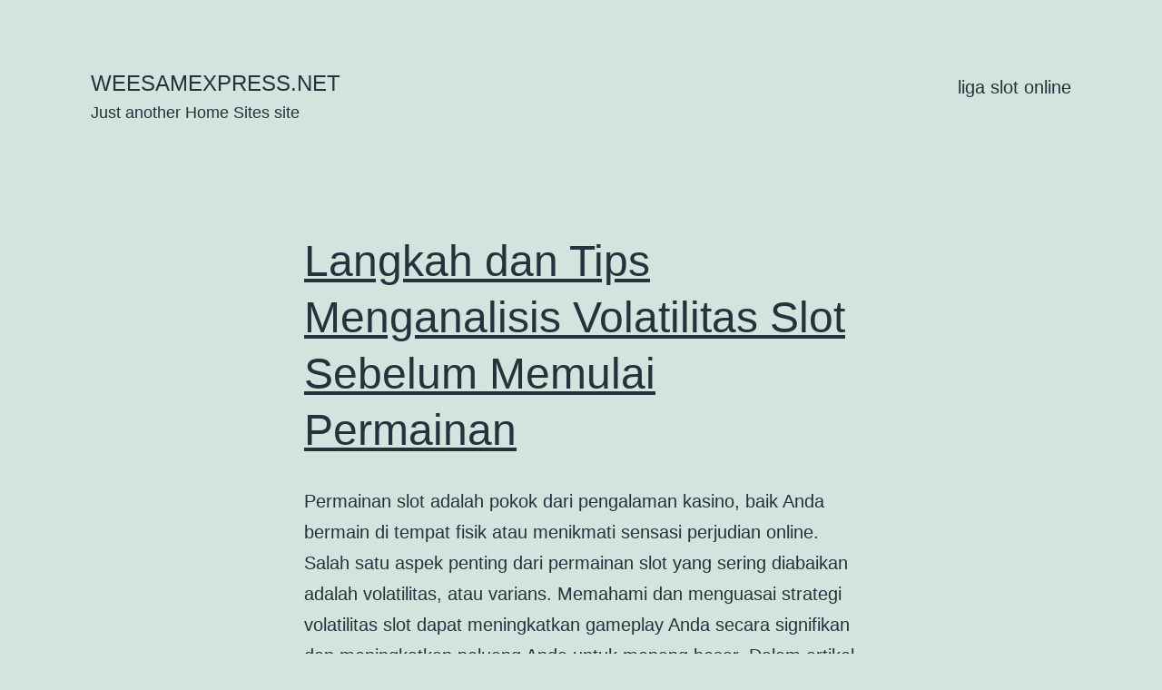

--- FILE ---
content_type: text/html; charset=UTF-8
request_url: http://weesamexpress.net/
body_size: 8098
content:
<!doctype html>
<html lang="en-US" >
<head>
	<meta charset="UTF-8" />
	<meta name="viewport" content="width=device-width, initial-scale=1" />
	<meta name='robots' content='index, follow, max-image-preview:large, max-snippet:-1, max-video-preview:-1' />

	<!-- This site is optimized with the Yoast SEO plugin v17.2.1 - https://yoast.com/wordpress/plugins/seo/ -->
	<title>weesamexpress.net - Just another Home Sites site</title>
	<meta name="description" content="Just another Home Sites site" />
	<link rel="canonical" href="http://weesamexpress.net/" />
	<link rel="next" href="http://weesamexpress.net/page/2/" />
	<meta property="og:locale" content="en_US" />
	<meta property="og:type" content="website" />
	<meta property="og:title" content="weesamexpress.net" />
	<meta property="og:description" content="Just another Home Sites site" />
	<meta property="og:url" content="http://weesamexpress.net/" />
	<meta property="og:site_name" content="weesamexpress.net" />
	<meta name="twitter:card" content="summary_large_image" />
	<script type="application/ld+json" class="yoast-schema-graph">{"@context":"https://schema.org","@graph":[{"@type":"WebSite","@id":"http://weesamexpress.net/#website","url":"http://weesamexpress.net/","name":"weesamexpress.net","description":"Just another Home Sites site","potentialAction":[{"@type":"SearchAction","target":{"@type":"EntryPoint","urlTemplate":"http://weesamexpress.net/?s={search_term_string}"},"query-input":"required name=search_term_string"}],"inLanguage":"en-US"},{"@type":"CollectionPage","@id":"http://weesamexpress.net/#webpage","url":"http://weesamexpress.net/","name":"weesamexpress.net - Just another Home Sites site","isPartOf":{"@id":"http://weesamexpress.net/#website"},"description":"Just another Home Sites site","breadcrumb":{"@id":"http://weesamexpress.net/#breadcrumb"},"inLanguage":"en-US","potentialAction":[{"@type":"ReadAction","target":["http://weesamexpress.net/"]}]},{"@type":"BreadcrumbList","@id":"http://weesamexpress.net/#breadcrumb","itemListElement":[{"@type":"ListItem","position":1,"name":"Home"}]}]}</script>
	<meta name="google-site-verification" content="WDLMIEFNhP6T0HiKwSDgLVTTVBWDah8nchlaHj_w1lM" />
	<!-- / Yoast SEO plugin. -->


<link rel='dns-prefetch' href='//s.w.org' />
<link rel="alternate" type="application/rss+xml" title="weesamexpress.net &raquo; Feed" href="http://weesamexpress.net/feed/" />
<link rel="alternate" type="application/rss+xml" title="weesamexpress.net &raquo; Comments Feed" href="http://weesamexpress.net/comments/feed/" />
		<!-- This site uses the Google Analytics by MonsterInsights plugin v7.17.0 - Using Analytics tracking - https://www.monsterinsights.com/ -->
		<!-- Note: MonsterInsights is not currently configured on this site. The site owner needs to authenticate with Google Analytics in the MonsterInsights settings panel. -->
					<!-- No UA code set -->
				<!-- / Google Analytics by MonsterInsights -->
				<script>
			window._wpemojiSettings = {"baseUrl":"https:\/\/s.w.org\/images\/core\/emoji\/13.0.1\/72x72\/","ext":".png","svgUrl":"https:\/\/s.w.org\/images\/core\/emoji\/13.0.1\/svg\/","svgExt":".svg","source":{"concatemoji":"http:\/\/weesamexpress.net\/wp-includes\/js\/wp-emoji-release.min.js?ver=5.7.1"}};
			!function(e,a,t){var n,r,o,i=a.createElement("canvas"),p=i.getContext&&i.getContext("2d");function s(e,t){var a=String.fromCharCode;p.clearRect(0,0,i.width,i.height),p.fillText(a.apply(this,e),0,0);e=i.toDataURL();return p.clearRect(0,0,i.width,i.height),p.fillText(a.apply(this,t),0,0),e===i.toDataURL()}function c(e){var t=a.createElement("script");t.src=e,t.defer=t.type="text/javascript",a.getElementsByTagName("head")[0].appendChild(t)}for(o=Array("flag","emoji"),t.supports={everything:!0,everythingExceptFlag:!0},r=0;r<o.length;r++)t.supports[o[r]]=function(e){if(!p||!p.fillText)return!1;switch(p.textBaseline="top",p.font="600 32px Arial",e){case"flag":return s([127987,65039,8205,9895,65039],[127987,65039,8203,9895,65039])?!1:!s([55356,56826,55356,56819],[55356,56826,8203,55356,56819])&&!s([55356,57332,56128,56423,56128,56418,56128,56421,56128,56430,56128,56423,56128,56447],[55356,57332,8203,56128,56423,8203,56128,56418,8203,56128,56421,8203,56128,56430,8203,56128,56423,8203,56128,56447]);case"emoji":return!s([55357,56424,8205,55356,57212],[55357,56424,8203,55356,57212])}return!1}(o[r]),t.supports.everything=t.supports.everything&&t.supports[o[r]],"flag"!==o[r]&&(t.supports.everythingExceptFlag=t.supports.everythingExceptFlag&&t.supports[o[r]]);t.supports.everythingExceptFlag=t.supports.everythingExceptFlag&&!t.supports.flag,t.DOMReady=!1,t.readyCallback=function(){t.DOMReady=!0},t.supports.everything||(n=function(){t.readyCallback()},a.addEventListener?(a.addEventListener("DOMContentLoaded",n,!1),e.addEventListener("load",n,!1)):(e.attachEvent("onload",n),a.attachEvent("onreadystatechange",function(){"complete"===a.readyState&&t.readyCallback()})),(n=t.source||{}).concatemoji?c(n.concatemoji):n.wpemoji&&n.twemoji&&(c(n.twemoji),c(n.wpemoji)))}(window,document,window._wpemojiSettings);
		</script>
		<style>
img.wp-smiley,
img.emoji {
	display: inline !important;
	border: none !important;
	box-shadow: none !important;
	height: 1em !important;
	width: 1em !important;
	margin: 0 .07em !important;
	vertical-align: -0.1em !important;
	background: none !important;
	padding: 0 !important;
}
</style>
	<link rel='stylesheet' id='wp-block-library-css'  href='http://weesamexpress.net/wp-includes/css/dist/block-library/style.min.css?ver=5.7.1' media='all' />
<link rel='stylesheet' id='wp-block-library-theme-css'  href='http://weesamexpress.net/wp-includes/css/dist/block-library/theme.min.css?ver=5.7.1' media='all' />
<link rel='stylesheet' id='twenty-twenty-one-style-css'  href='http://weesamexpress.net/wp-content/themes/twentytwentyone/style.css?ver=1.3' media='all' />
<link rel='stylesheet' id='twenty-twenty-one-print-style-css'  href='http://weesamexpress.net/wp-content/themes/twentytwentyone/assets/css/print.css?ver=1.3' media='print' />
<link rel='stylesheet' id='elementor-icons-ekiticons-css'  href='http://weesamexpress.net/wp-content/plugins/elementskit-lite/modules/elementskit-icon-pack/assets/css/ekiticons.css?ver=2.3.1.1' media='all' />
<link rel='stylesheet' id='ekit-widget-styles-css'  href='http://weesamexpress.net/wp-content/plugins/elementskit-lite/widgets/init/assets/css/widget-styles.css?ver=2.3.1.1' media='all' />
<link rel='stylesheet' id='ekit-responsive-css'  href='http://weesamexpress.net/wp-content/plugins/elementskit-lite/widgets/init/assets/css/responsive.css?ver=2.3.1.1' media='all' />
<script src='http://weesamexpress.net/wp-includes/js/jquery/jquery.min.js?ver=3.5.1' id='jquery-core-js'></script>
<script src='http://weesamexpress.net/wp-includes/js/jquery/jquery-migrate.min.js?ver=3.3.2' id='jquery-migrate-js'></script>
<link rel="https://api.w.org/" href="http://weesamexpress.net/wp-json/" /><link rel="EditURI" type="application/rsd+xml" title="RSD" href="http://weesamexpress.net/xmlrpc.php?rsd" />
<link rel="wlwmanifest" type="application/wlwmanifest+xml" href="http://weesamexpress.net/wp-includes/wlwmanifest.xml" /> 
<meta name="generator" content="WordPress 5.7.1" />
<meta name="generator" content="Site Kit by Google 1.35.0" /><style>.recentcomments a{display:inline !important;padding:0 !important;margin:0 !important;}</style></head>

<body class="home blog wp-embed-responsive is-light-theme no-js hfeed has-main-navigation elementor-default elementor-kit-22">
<div id="page" class="site">
	<a class="skip-link screen-reader-text" href="#content">Skip to content</a>

	
<header id="masthead" class="site-header has-title-and-tagline has-menu" role="banner">

	

<div class="site-branding">

	
						<h1 class="site-title">weesamexpress.net</h1>
			
			<p class="site-description">
			Just another Home Sites site		</p>
	</div><!-- .site-branding -->
	
	<nav id="site-navigation" class="primary-navigation" role="navigation" aria-label="Primary menu">
		<div class="menu-button-container">
			<button id="primary-mobile-menu" class="button" aria-controls="primary-menu-list" aria-expanded="false">
				<span class="dropdown-icon open">Menu					<svg class="svg-icon" width="24" height="24" aria-hidden="true" role="img" focusable="false" viewBox="0 0 24 24" fill="none" xmlns="http://www.w3.org/2000/svg"><path fill-rule="evenodd" clip-rule="evenodd" d="M4.5 6H19.5V7.5H4.5V6ZM4.5 12H19.5V13.5H4.5V12ZM19.5 18H4.5V19.5H19.5V18Z" fill="currentColor"/></svg>				</span>
				<span class="dropdown-icon close">Close					<svg class="svg-icon" width="24" height="24" aria-hidden="true" role="img" focusable="false" viewBox="0 0 24 24" fill="none" xmlns="http://www.w3.org/2000/svg"><path fill-rule="evenodd" clip-rule="evenodd" d="M12 10.9394L5.53033 4.46973L4.46967 5.53039L10.9393 12.0001L4.46967 18.4697L5.53033 19.5304L12 13.0607L18.4697 19.5304L19.5303 18.4697L13.0607 12.0001L19.5303 5.53039L18.4697 4.46973L12 10.9394Z" fill="currentColor"/></svg>				</span>
			</button><!-- #primary-mobile-menu -->
		</div><!-- .menu-button-container -->
		<div class="primary-menu-container"><ul id="primary-menu-list" class="menu-wrapper"><li id="menu-item-164" class="menu-item menu-item-type-custom menu-item-object-custom menu-item-164"><a href="https://www.indosport.com/sepakbola/20210415/punya-saham-di-situs-judi-karier-zlatan-ibrahimovic-terancam-berakhir">liga slot online</a></li>
</ul></div>	</nav><!-- #site-navigation -->

</header><!-- #masthead -->

	<div id="content" class="site-content">
		<div id="primary" class="content-area">
			<main id="main" class="site-main" role="main">

<article id="post-609" class="post-609 post type-post status-publish format-standard hentry category-slot-online entry">

	
<header class="entry-header">
	<h2 class="entry-title default-max-width"><a href="http://weesamexpress.net/2024/01/29/menganalisis-volatilitas/">Langkah dan Tips Menganalisis Volatilitas Slot Sebelum Memulai Permainan</a></h2></header><!-- .entry-header -->

	<div class="entry-content">
		<p>Permainan slot adalah pokok dari pengalaman kasino, baik Anda bermain di tempat fisik atau menikmati sensasi perjudian online. Salah satu aspek penting dari permainan slot yang sering diabaikan adalah volatilitas, atau varians. Memahami dan menguasai strategi volatilitas slot dapat meningkatkan gameplay Anda secara signifikan dan meningkatkan peluang Anda untuk menang besar. Dalam artikel ini, kami&hellip; <a class="more-link" href="http://weesamexpress.net/2024/01/29/menganalisis-volatilitas/">Continue reading <span class="screen-reader-text">Langkah dan Tips Menganalisis Volatilitas Slot Sebelum Memulai Permainan</span></a></p>
	</div><!-- .entry-content -->

	<footer class="entry-footer default-max-width">
		<span class="posted-on">Published <time class="entry-date published updated" datetime="2024-01-29T02:17:00+00:00">January 29, 2024</time></span><div class="post-taxonomies"><span class="cat-links">Categorized as <a href="http://weesamexpress.net/category/slot-online/" rel="category tag">slot online</a> </span></div>	</footer><!-- .entry-footer -->
</article><!-- #post-${ID} -->

<article id="post-607" class="post-607 post type-post status-publish format-standard hentry category-slot-online entry">

	
<header class="entry-header">
	<h2 class="entry-title default-max-width"><a href="http://weesamexpress.net/2024/01/25/daya-tarik-mesin-slot/">Beberapa Peran Faktor Psikologi yang Meningkatkan Daya Tarik Mesin Slot</a></h2></header><!-- .entry-header -->

	<div class="entry-content">
		<p>Saat Anda memikirkan kasino, pikiran Anda mungkin membayangkan permainan poker yang menegangkan, roda roulette yang berputar, dan meja blackjack yang ramai. Dalam hal pendapatan dan popularitas, ketiga permainan kasino klasik ini tidak ada artinya dibandingkan mesin slot berkilau dan mendesing yang mendominasi ruang lantai. Penelitian menunjukkan bahwa mesin slot bertanggung jawab atas persentase pendapatan terbesar&hellip; <a class="more-link" href="http://weesamexpress.net/2024/01/25/daya-tarik-mesin-slot/">Continue reading <span class="screen-reader-text">Beberapa Peran Faktor Psikologi yang Meningkatkan Daya Tarik Mesin Slot</span></a></p>
	</div><!-- .entry-content -->

	<footer class="entry-footer default-max-width">
		<span class="posted-on">Published <time class="entry-date published updated" datetime="2024-01-25T06:22:40+00:00">January 25, 2024</time></span><div class="post-taxonomies"><span class="cat-links">Categorized as <a href="http://weesamexpress.net/category/slot-online/" rel="category tag">slot online</a> </span></div>	</footer><!-- .entry-footer -->
</article><!-- #post-${ID} -->

<article id="post-605" class="post-605 post type-post status-publish format-standard hentry category-uncategorized entry">

	
<header class="entry-header">
	<h2 class="entry-title default-max-width"><a href="http://weesamexpress.net/2024/01/22/whatsapp-anda-dipantau/">Waspada! Beberapa Tanda Ini Kemungkinan WhatsApp Anda Dipantau Orang Lain</a></h2></header><!-- .entry-header -->

	<div class="entry-content">
		<p>Dalam era digital yang semakin terkoneksi, privasi menjadi salah satu aspek yang sangat berharga. WhatsApp, sebagai salah satu platform pesan instan paling populer di dunia, sering kali menjadi sarana utama komunikasi. Namun, dengan kecanggihan teknologi, muncul juga potensi risiko terkait privasi pengguna. Pada artikel ini kita akan menjelajahi tanda-tanda yang perlu diwaspadai sebagi indikasi bahwa&hellip; <a class="more-link" href="http://weesamexpress.net/2024/01/22/whatsapp-anda-dipantau/">Continue reading <span class="screen-reader-text">Waspada! Beberapa Tanda Ini Kemungkinan WhatsApp Anda Dipantau Orang Lain</span></a></p>
	</div><!-- .entry-content -->

	<footer class="entry-footer default-max-width">
		<span class="posted-on">Published <time class="entry-date published updated" datetime="2024-01-22T07:27:00+00:00">January 22, 2024</time></span><div class="post-taxonomies"><span class="cat-links">Categorized as <a href="http://weesamexpress.net/category/uncategorized/" rel="category tag">Uncategorized</a> </span></div>	</footer><!-- .entry-footer -->
</article><!-- #post-${ID} -->

<article id="post-602" class="post-602 post type-post status-publish format-standard hentry category-slot-online entry">

	
<header class="entry-header">
	<h2 class="entry-title default-max-width"><a href="http://weesamexpress.net/2024/01/18/pengembangan-game-slot/">Dibalik Layar Pengembangan Game Slot &#8211; Proses Kreatif dan Teknis</a></h2></header><!-- .entry-header -->

	<div class="entry-content">
		<p>Permainan slot adalah bentuk hiburan yang disukai di dunia perjudian, tetapi pernahkah Anda bertanya-tanya tentang pemikiran kreatif dan tim berbakat yang bertanggung jawab untuk menciptakan permainan menawan ini? Di balik gulungan yang berputar dan simbol yang dinamis terdapat pengembang permainan slot yang telah mendedikasikan keahlian dan imajinasi mereka untuk menghidupkan permainan ini. Mari kita menilik&hellip; <a class="more-link" href="http://weesamexpress.net/2024/01/18/pengembangan-game-slot/">Continue reading <span class="screen-reader-text">Dibalik Layar Pengembangan Game Slot &#8211; Proses Kreatif dan Teknis</span></a></p>
	</div><!-- .entry-content -->

	<footer class="entry-footer default-max-width">
		<span class="posted-on">Published <time class="entry-date published updated" datetime="2024-01-18T16:27:00+00:00">January 18, 2024</time></span><div class="post-taxonomies"><span class="cat-links">Categorized as <a href="http://weesamexpress.net/category/slot-online/" rel="category tag">slot online</a> </span></div>	</footer><!-- .entry-footer -->
</article><!-- #post-${ID} -->

<article id="post-599" class="post-599 post type-post status-publish format-standard hentry category-uncategorized entry">

	
<header class="entry-header">
	<h2 class="entry-title default-max-width"><a href="http://weesamexpress.net/2024/01/15/mengatasi-global-warming/">Beberapa Hal Ilmiah yang Ditawarkan Para Ahli Untuk Mengatasi Global Warming</a></h2></header><!-- .entry-header -->

	<div class="entry-content">
		<p>Global warming adalah peningkatan suhu rata-rata permukaan bumi secara bertahap yang disebabkan oleh peningkatan kadar gas-gas rumah kaca dalam atmosfer bumi. Gas-gas rumah kaca seperti karbon dioksida (CO2), metana (CH4), gas nitrogen oksida (N2O), dan uap air dapat memperangkap panas di atmosfer dan menyebabkan pemanasan global. Para ahli telah berupaya memikirkan cara mengatasi pemanasan atau&hellip; <a class="more-link" href="http://weesamexpress.net/2024/01/15/mengatasi-global-warming/">Continue reading <span class="screen-reader-text">Beberapa Hal Ilmiah yang Ditawarkan Para Ahli Untuk Mengatasi Global Warming</span></a></p>
	</div><!-- .entry-content -->

	<footer class="entry-footer default-max-width">
		<span class="posted-on">Published <time class="entry-date published updated" datetime="2024-01-15T04:32:00+00:00">January 15, 2024</time></span><div class="post-taxonomies"><span class="cat-links">Categorized as <a href="http://weesamexpress.net/category/uncategorized/" rel="category tag">Uncategorized</a> </span></div>	</footer><!-- .entry-footer -->
</article><!-- #post-${ID} -->

<article id="post-595" class="post-595 post type-post status-publish format-standard hentry category-slot-online entry">

	
<header class="entry-header">
	<h2 class="entry-title default-max-width"><a href="http://weesamexpress.net/2024/01/11/tren-inovatif/">Beberapa Tren Inovatif dalam Desain Permainan Slot</a></h2></header><!-- .entry-header -->

	<div class="entry-content">
		<p>Industri pengembangan permainan slot sedang menghadapi perubahan yang menarik karena kemajuan teknologi serta pergeseran preferensi konsumen. Saat kita mendekati tahun 2024, sejumlah tren dan inovasi utama bersiap untuk mengubah wajah permainan slot, memberikan pengalaman bermain yang lebih intens, personal, dan mengasyikkan bagi para pemain. Berikut kami berikan beberapa tren inovatif dalam desain permainan slot. Teknologi&hellip; <a class="more-link" href="http://weesamexpress.net/2024/01/11/tren-inovatif/">Continue reading <span class="screen-reader-text">Beberapa Tren Inovatif dalam Desain Permainan Slot</span></a></p>
	</div><!-- .entry-content -->

	<footer class="entry-footer default-max-width">
		<span class="posted-on">Published <time class="entry-date published updated" datetime="2024-01-11T08:34:00+00:00">January 11, 2024</time></span><div class="post-taxonomies"><span class="cat-links">Categorized as <a href="http://weesamexpress.net/category/slot-online/" rel="category tag">slot online</a> </span></div>	</footer><!-- .entry-footer -->
</article><!-- #post-${ID} -->

<article id="post-591" class="post-591 post type-post status-publish format-standard hentry category-populer-news entry">

	
<header class="entry-header">
	<h2 class="entry-title default-max-width"><a href="http://weesamexpress.net/2024/01/08/strategi-turnamen-poker-online/">Strategi Turnamen Poker Online untuk Meningkatkan Daya Tarik dan Partisipasi Pemain</a></h2></header><!-- .entry-header -->

	<div class="entry-content">
		<p>Dalam dunia poker online yang kompetitif, menurut Bonanza88, strategi turnamen memiliki peran sentral dalam membentuk daya tarik dan partisipasi pemain. Artikel ini akan membahas berbagai strategi turnamen poker online yang dapat diterapkan untuk meningkatkan daya tarik turnamen serta meningkatkan tingkat partisipasi pemain. Dengan memahami taktik yang efektif, pemain dapat memperoleh keunggulan kompetitif, sementara penyelenggara turnamen&hellip; <a class="more-link" href="http://weesamexpress.net/2024/01/08/strategi-turnamen-poker-online/">Continue reading <span class="screen-reader-text">Strategi Turnamen Poker Online untuk Meningkatkan Daya Tarik dan Partisipasi Pemain</span></a></p>
	</div><!-- .entry-content -->

	<footer class="entry-footer default-max-width">
		<span class="posted-on">Published <time class="entry-date published updated" datetime="2024-01-08T06:28:00+00:00">January 8, 2024</time></span><div class="post-taxonomies"><span class="cat-links">Categorized as <a href="http://weesamexpress.net/category/populer-news/" rel="category tag">Populer News</a> </span></div>	</footer><!-- .entry-footer -->
</article><!-- #post-${ID} -->

<article id="post-589" class="post-589 post type-post status-publish format-standard hentry category-uncategorized entry">

	
<header class="entry-header">
	<h2 class="entry-title default-max-width"><a href="http://weesamexpress.net/2024/01/04/membuat-keputusan-taruhan/">Pentingnya Analisis Data dalam Membuat Keputusan Taruhan yang Bijak</a></h2></header><!-- .entry-header -->

	<div class="entry-content">
		<p>jika Anda serius tentang taruhan olahraga, Anda mungkin sudah tahu betapa pentingnya menggunakan data dan analitik untuk memasang taruhan yang lebih baik. Namun, jika Anda baru mengenal dunia taruhan olahraga, atau ingin meningkatkan permainan Anda dan mulai serius memenangkan taruhan olahraga Anda, ada baiknya mengetahui lebih banyak tentang bagaimana dapat menggunakan pengetahuan statistik dan data&hellip; <a class="more-link" href="http://weesamexpress.net/2024/01/04/membuat-keputusan-taruhan/">Continue reading <span class="screen-reader-text">Pentingnya Analisis Data dalam Membuat Keputusan Taruhan yang Bijak</span></a></p>
	</div><!-- .entry-content -->

	<footer class="entry-footer default-max-width">
		<span class="posted-on">Published <time class="entry-date published updated" datetime="2024-01-04T01:42:00+00:00">January 4, 2024</time></span><div class="post-taxonomies"><span class="cat-links">Categorized as <a href="http://weesamexpress.net/category/uncategorized/" rel="category tag">Uncategorized</a> </span></div>	</footer><!-- .entry-footer -->
</article><!-- #post-${ID} -->

<article id="post-587" class="post-587 post type-post status-publish format-standard hentry category-uncategorized entry">

	
<header class="entry-header">
	<h2 class="entry-title default-max-width"><a href="http://weesamexpress.net/2024/01/01/slot-online-memengaruhi-gaya-hidup/">Bagaimana Slot Online Memengaruhi Gaya Hidup Orang Saat Bermain Casino Online</a></h2></header><!-- .entry-header -->

	<div class="entry-content">
		<p>Dalam beberapa dekade terakhir, dunia digital telah mengubah wajah permainan, dengan slot online menjadi yang terdepan dalam evolusi ini. Peralihan dari perusahaan tradisional ke platform virtual tidak hanya merevolusi cara kita berjudi slot tetapi juga berdampak signifikan pada interaksi sosial dan dinamika komunitas. Lantas bagaimana slot online memengaruhi gaya hidup orang saat bermain casino online?&hellip; <a class="more-link" href="http://weesamexpress.net/2024/01/01/slot-online-memengaruhi-gaya-hidup/">Continue reading <span class="screen-reader-text">Bagaimana Slot Online Memengaruhi Gaya Hidup Orang Saat Bermain Casino Online</span></a></p>
	</div><!-- .entry-content -->

	<footer class="entry-footer default-max-width">
		<span class="posted-on">Published <time class="entry-date published updated" datetime="2024-01-01T13:17:00+00:00">January 1, 2024</time></span><div class="post-taxonomies"><span class="cat-links">Categorized as <a href="http://weesamexpress.net/category/uncategorized/" rel="category tag">Uncategorized</a> </span></div>	</footer><!-- .entry-footer -->
</article><!-- #post-${ID} -->

<article id="post-583" class="post-583 post type-post status-publish format-standard has-post-thumbnail hentry category-populer-news entry">

	
<header class="entry-header">
	<h2 class="entry-title default-max-width"><a href="http://weesamexpress.net/2023/12/04/beberapa-hal-yang-setiap-pemain-harus-ketahui-tentang-sticky-bonus-pada-kasino-online/">Beberapa Hal yang Setiap Pemain Harus Ketahui Tentang Sticky Bonus Pada Kasino Online</a></h2>
		
			<figure class="post-thumbnail">
				<a class="post-thumbnail-inner alignwide" href="http://weesamexpress.net/2023/12/04/beberapa-hal-yang-setiap-pemain-harus-ketahui-tentang-sticky-bonus-pada-kasino-online/" aria-hidden="true" tabindex="-1">
					<img width="1152" height="896" src="http://weesamexpress.net/wp-content/uploads/sites/7/2023/12/Sticky-Bonus.jpg" class="attachment-post-thumbnail size-post-thumbnail wp-post-image" alt="Sticky Bonus" loading="lazy" srcset="http://weesamexpress.net/wp-content/uploads/sites/7/2023/12/Sticky-Bonus.jpg 1152w, http://weesamexpress.net/wp-content/uploads/sites/7/2023/12/Sticky-Bonus-300x233.jpg 300w, http://weesamexpress.net/wp-content/uploads/sites/7/2023/12/Sticky-Bonus-1024x796.jpg 1024w, http://weesamexpress.net/wp-content/uploads/sites/7/2023/12/Sticky-Bonus-768x597.jpg 768w" sizes="(max-width: 1152px) 100vw, 1152px" style="width:100%;height:77.78%;max-width:1152px;" />				</a>
							</figure>

				</header><!-- .entry-header -->

	<div class="entry-content">
		<p>Sticky bonus, atau biasa disebut juga sebagai &#8220;bonus yang lengket&#8221;, menurut Bonanza88,  adalah salah satu konsep yang sering menjadi pusat perhatian dalam dunia kasino online. Bagi para pemain yang terbiasa dengan berbagai tawaran bonus yang melimpah, memahami bagaimana sticky bonus berbeda dari bonus lainnya menjadi kunci untuk mengoptimalkan pengalaman bermain di kasino daring. Dalam artikel&hellip; <a class="more-link" href="http://weesamexpress.net/2023/12/04/beberapa-hal-yang-setiap-pemain-harus-ketahui-tentang-sticky-bonus-pada-kasino-online/">Continue reading <span class="screen-reader-text">Beberapa Hal yang Setiap Pemain Harus Ketahui Tentang Sticky Bonus Pada Kasino Online</span></a></p>
	</div><!-- .entry-content -->

	<footer class="entry-footer default-max-width">
		<span class="posted-on">Published <time class="entry-date published updated" datetime="2023-12-04T14:12:39+00:00">December 4, 2023</time></span><div class="post-taxonomies"><span class="cat-links">Categorized as <a href="http://weesamexpress.net/category/populer-news/" rel="category tag">Populer News</a> </span></div>	</footer><!-- .entry-footer -->
</article><!-- #post-${ID} -->

	<nav class="navigation pagination" role="navigation" aria-label="Posts">
		<h2 class="screen-reader-text">Posts navigation</h2>
		<div class="nav-links"><span aria-current="page" class="page-numbers current">Page 1</span>
<span class="page-numbers dots">&hellip;</span>
<a class="page-numbers" href="http://weesamexpress.net/page/21/">Page 21</a>
<a class="next page-numbers" href="http://weesamexpress.net/page/2/"><span class="nav-next-text">Older <span class="nav-short">posts</span></span> <svg class="svg-icon" width="24" height="24" aria-hidden="true" role="img" focusable="false" viewBox="0 0 24 24" fill="none" xmlns="http://www.w3.org/2000/svg"><path fill-rule="evenodd" clip-rule="evenodd" d="m4 13v-2h12l-4-4 1-2 7 7-7 7-1-2 4-4z" fill="currentColor"/></svg></a></div>
	</nav>			</main><!-- #main -->
		</div><!-- #primary -->
	</div><!-- #content -->

	
	<aside class="widget-area">
		<section id="search-2" class="widget widget_search"><form role="search"  method="get" class="search-form" action="http://weesamexpress.net/">
	<label for="search-form-1">Search&hellip;</label>
	<input type="search" id="search-form-1" class="search-field" value="" name="s" />
	<input type="submit" class="search-submit" value="Search" />
</form>
</section>
		<section id="recent-posts-2" class="widget widget_recent_entries">
		<h2 class="widget-title">Recent Posts</h2><nav role="navigation" aria-label="Recent Posts">
		<ul>
											<li>
					<a href="http://weesamexpress.net/2024/01/29/menganalisis-volatilitas/">Langkah dan Tips Menganalisis Volatilitas Slot Sebelum Memulai Permainan</a>
									</li>
											<li>
					<a href="http://weesamexpress.net/2024/01/25/daya-tarik-mesin-slot/">Beberapa Peran Faktor Psikologi yang Meningkatkan Daya Tarik Mesin Slot</a>
									</li>
											<li>
					<a href="http://weesamexpress.net/2024/01/22/whatsapp-anda-dipantau/">Waspada! Beberapa Tanda Ini Kemungkinan WhatsApp Anda Dipantau Orang Lain</a>
									</li>
											<li>
					<a href="http://weesamexpress.net/2024/01/18/pengembangan-game-slot/">Dibalik Layar Pengembangan Game Slot &#8211; Proses Kreatif dan Teknis</a>
									</li>
											<li>
					<a href="http://weesamexpress.net/2024/01/15/mengatasi-global-warming/">Beberapa Hal Ilmiah yang Ditawarkan Para Ahli Untuk Mengatasi Global Warming</a>
									</li>
					</ul>

		</nav></section><section id="recent-comments-2" class="widget widget_recent_comments"><h2 class="widget-title">Recent Comments</h2><nav role="navigation" aria-label="Recent Comments"><ul id="recentcomments"></ul></nav></section><section id="text-2" class="widget widget_text"><h2 class="widget-title">Link Partner:</h2>			<div class="textwidget"><ul>
<li><a href="https://www.bonanza88.org/">bonanza88</a></li>
<li><a href="https://www.bonanza88.org/">link alternatif bola tangkas</a></li>
</ul>
</div>
		</section>	</aside><!-- .widget-area -->


	<footer id="colophon" class="site-footer" role="contentinfo">

				<div class="site-info">
			<div class="site-name">
																						weesamexpress.net																		</div><!-- .site-name -->
			<div class="powered-by">
				Proudly powered by <a href="https://wordpress.org/">WordPress</a>.			</div><!-- .powered-by -->

		</div><!-- .site-info -->
	</footer><!-- #colophon -->

</div><!-- #page -->

<script>document.body.classList.remove("no-js");</script>	<script>
	if ( -1 !== navigator.userAgent.indexOf( 'MSIE' ) || -1 !== navigator.appVersion.indexOf( 'Trident/' ) ) {
		document.body.classList.add( 'is-IE' );
	}
	</script>
	<script id='twenty-twenty-one-ie11-polyfills-js-after'>
( Element.prototype.matches && Element.prototype.closest && window.NodeList && NodeList.prototype.forEach ) || document.write( '<script src="http://weesamexpress.net/wp-content/themes/twentytwentyone/assets/js/polyfills.js?ver=1.3"></scr' + 'ipt>' );
</script>
<script src='http://weesamexpress.net/wp-content/themes/twentytwentyone/assets/js/primary-navigation.js?ver=1.3' id='twenty-twenty-one-primary-navigation-script-js'></script>
<script src='http://weesamexpress.net/wp-content/themes/twentytwentyone/assets/js/responsive-embeds.js?ver=1.3' id='twenty-twenty-one-responsive-embeds-script-js'></script>
<script src='http://weesamexpress.net/wp-content/plugins/elementskit-lite/libs/framework/assets/js/frontend-script.js?ver=2.3.1.1' id='elementskit-framework-js-frontend-js'></script>
<script id='elementskit-framework-js-frontend-js-after'>
		var elementskit = {
            resturl: 'http://weesamexpress.net/wp-json/elementskit/v1/',
        }

		
</script>
<script src='http://weesamexpress.net/wp-content/plugins/elementskit-lite/widgets/init/assets/js/widget-scripts.js?ver=2.3.1.1' id='ekit-widget-scripts-js'></script>
<script src='http://weesamexpress.net/wp-includes/js/wp-embed.min.js?ver=5.7.1' id='wp-embed-js'></script>
	<script>
	/(trident|msie)/i.test(navigator.userAgent)&&document.getElementById&&window.addEventListener&&window.addEventListener("hashchange",(function(){var t,e=location.hash.substring(1);/^[A-z0-9_-]+$/.test(e)&&(t=document.getElementById(e))&&(/^(?:a|select|input|button|textarea)$/i.test(t.tagName)||(t.tabIndex=-1),t.focus())}),!1);
	</script>
	
</body>
</html>
